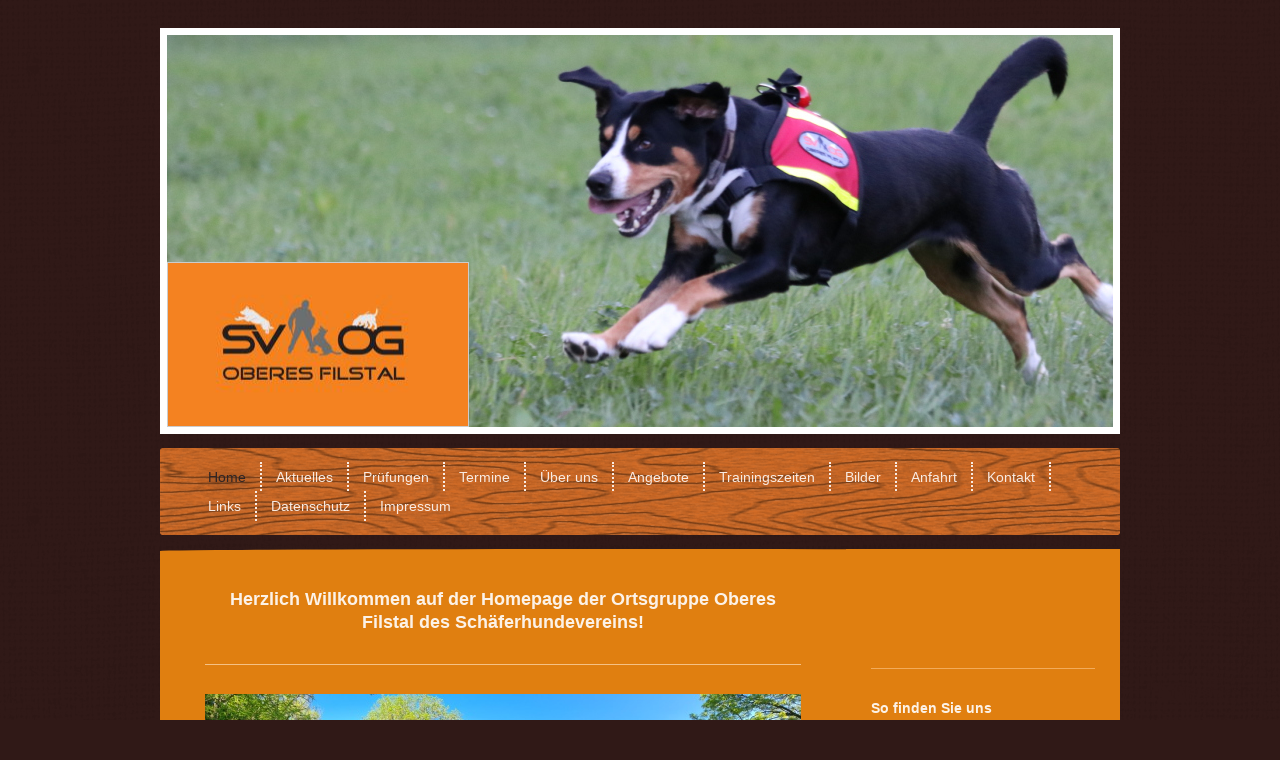

--- FILE ---
content_type: text/html; charset=UTF-8
request_url: https://www.sv-og-oberesfilstal.de/
body_size: 8359
content:
<!DOCTYPE html>
<html lang="de"  ><head prefix="og: http://ogp.me/ns# fb: http://ogp.me/ns/fb# business: http://ogp.me/ns/business#">
    <meta http-equiv="Content-Type" content="text/html; charset=utf-8"/>
    <meta name="generator" content="IONOS MyWebsite"/>
        
    <link rel="dns-prefetch" href="//cdn.website-start.de/"/>
    <link rel="dns-prefetch" href="//102.mod.mywebsite-editor.com"/>
    <link rel="dns-prefetch" href="https://102.sb.mywebsite-editor.com/"/>
    <link rel="shortcut icon" href="//cdn.website-start.de/favicon.ico"/>
        <title>SV OG Oberes Filstal - Home</title>
    <style type="text/css">@media screen and (max-device-width: 1024px) {.diyw a.switchViewWeb {display: inline !important;}}</style>
    <style type="text/css">@media screen and (min-device-width: 1024px) {
            .mediumScreenDisabled { display:block }
            .smallScreenDisabled { display:block }
        }
        @media screen and (max-device-width: 1024px) { .mediumScreenDisabled { display:none } }
        @media screen and (max-device-width: 568px) { .smallScreenDisabled { display:none } }
                @media screen and (min-width: 1024px) {
            .mobilepreview .mediumScreenDisabled { display:block }
            .mobilepreview .smallScreenDisabled { display:block }
        }
        @media screen and (max-width: 1024px) { .mobilepreview .mediumScreenDisabled { display:none } }
        @media screen and (max-width: 568px) { .mobilepreview .smallScreenDisabled { display:none } }</style>
    <meta name="viewport" content="width=device-width, initial-scale=1, maximum-scale=1, minimal-ui"/>

<meta name="format-detection" content="telephone=no"/>
        <meta name="keywords" content="Verein, Mitgliedschaft, Beitrittserklärung, Vereinsgeschichte, Vorstand, Satzung, Sponsoren, company_name}}, city}}"/>
            <meta name="description" content="Alles Wissenswerte über unseren Verein SV OG Oberes Filstal mit Sitz in Deggingen"/>
            <meta name="robots" content="index,follow"/>
        <link href="//cdn.website-start.de/templates/2023/style.css?1758547156484" rel="stylesheet" type="text/css"/>
    <link href="https://www.sv-og-oberesfilstal.de/s/style/theming.css?1707408200" rel="stylesheet" type="text/css"/>
    <link href="//cdn.website-start.de/app/cdn/min/group/web.css?1758547156484" rel="stylesheet" type="text/css"/>
<link href="//cdn.website-start.de/app/cdn/min/moduleserver/css/de_DE/common,shoppingbasket?1758547156484" rel="stylesheet" type="text/css"/>
    <link href="//cdn.website-start.de/app/cdn/min/group/mobilenavigation.css?1758547156484" rel="stylesheet" type="text/css"/>
    <link href="https://102.sb.mywebsite-editor.com/app/logstate2-css.php?site=162958128&amp;t=1769044771" rel="stylesheet" type="text/css"/>

<script type="text/javascript">
    /* <![CDATA[ */
var stagingMode = '';
    /* ]]> */
</script>
<script src="https://102.sb.mywebsite-editor.com/app/logstate-js.php?site=162958128&amp;t=1769044771"></script>

    <link href="//cdn.website-start.de/templates/2023/print.css?1758547156484" rel="stylesheet" media="print" type="text/css"/>
    <script type="text/javascript">
    /* <![CDATA[ */
    var systemurl = 'https://102.sb.mywebsite-editor.com/';
    var webPath = '/';
    var proxyName = '';
    var webServerName = 'www.sv-og-oberesfilstal.de';
    var sslServerUrl = 'https://www.sv-og-oberesfilstal.de';
    var nonSslServerUrl = 'http://www.sv-og-oberesfilstal.de';
    var webserverProtocol = 'http://';
    var nghScriptsUrlPrefix = '//102.mod.mywebsite-editor.com';
    var sessionNamespace = 'DIY_SB';
    var jimdoData = {
        cdnUrl:  '//cdn.website-start.de/',
        messages: {
            lightBox: {
    image : 'Bild',
    of: 'von'
}

        },
        isTrial: 0,
        pageId: 1787634    };
    var script_basisID = "162958128";

    diy = window.diy || {};
    diy.web = diy.web || {};

        diy.web.jsBaseUrl = "//cdn.website-start.de/s/build/";

    diy.context = diy.context || {};
    diy.context.type = diy.context.type || 'web';
    /* ]]> */
</script>

<script type="text/javascript" src="//cdn.website-start.de/app/cdn/min/group/web.js?1758547156484" crossorigin="anonymous"></script><script type="text/javascript" src="//cdn.website-start.de/s/build/web.bundle.js?1758547156484" crossorigin="anonymous"></script><script type="text/javascript" src="//cdn.website-start.de/app/cdn/min/group/mobilenavigation.js?1758547156484" crossorigin="anonymous"></script><script src="//cdn.website-start.de/app/cdn/min/moduleserver/js/de_DE/common,shoppingbasket?1758547156484"></script>
<script type="text/javascript" src="https://cdn.website-start.de/proxy/apps/b4rna7/resource/dependencies/"></script><script type="text/javascript">
                    if (typeof require !== 'undefined') {
                        require.config({
                            waitSeconds : 10,
                            baseUrl : 'https://cdn.website-start.de/proxy/apps/b4rna7/js/'
                        });
                    }
                </script><script type="text/javascript" src="//cdn.website-start.de/app/cdn/min/group/pfcsupport.js?1758547156484" crossorigin="anonymous"></script>    <meta property="og:type" content="business.business"/>
    <meta property="og:url" content="https://www.sv-og-oberesfilstal.de/"/>
    <meta property="og:title" content="SV OG Oberes Filstal - Home"/>
            <meta property="og:description" content="Alles Wissenswerte über unseren Verein SV OG Oberes Filstal mit Sitz in Deggingen"/>
                <meta property="og:image" content="https://www.sv-og-oberesfilstal.de/s/misc/logo.JPG?t=1762620022"/>
        <meta property="business:contact_data:country_name" content="Deutschland"/>
    
    
    
    
    
    
    
    
</head>


<body class="body diyBgActive  startpage cc-pagemode-default diyfeSidebarRight diy-market-de_DE" data-pageid="1787634" id="page-1787634">
    
    <div class="diyw">
        <div class="diyweb diywebClark">
	<div class=" diyfeMobileNav">
		
<nav id="diyfeMobileNav" class="diyfeCA diyfeCA2" role="navigation">
    <a title="Navigation aufklappen/zuklappen">Navigation aufklappen/zuklappen</a>
    <ul class="mainNav1"><li class="current hasSubNavigation"><a data-page-id="1787634" href="https://www.sv-og-oberesfilstal.de/" class="current level_1"><span>Home</span></a></li><li class=" hasSubNavigation"><a data-page-id="2286758" href="https://www.sv-og-oberesfilstal.de/aktuelles/" class=" level_1"><span>Aktuelles</span></a><span class="diyfeDropDownSubOpener">&nbsp;</span><div class="diyfeDropDownSubList diyfeCA diyfeCA3"><ul class="mainNav2"><li class=" hasSubNavigation"><a data-page-id="2335659" href="https://www.sv-og-oberesfilstal.de/aktuelles/jahresrückblick-2023/" class=" level_2"><span>Jahresrückblick 2023</span></a></li><li class=" hasSubNavigation"><a data-page-id="2330366" href="https://www.sv-og-oberesfilstal.de/aktuelles/jahresrückblick-2022/" class=" level_2"><span>Jahresrückblick 2022</span></a></li><li class=" hasSubNavigation"><a data-page-id="2322891" href="https://www.sv-og-oberesfilstal.de/aktuelles/jahresrückblick-2021/" class=" level_2"><span>Jahresrückblick 2021</span></a></li><li class=" hasSubNavigation"><a data-page-id="2322880" href="https://www.sv-og-oberesfilstal.de/aktuelles/jahresrückblick-2020/" class=" level_2"><span>Jahresrückblick 2020</span></a></li><li class=" hasSubNavigation"><a data-page-id="2312798" href="https://www.sv-og-oberesfilstal.de/aktuelles/jahresrückblick-2019/" class=" level_2"><span>Jahresrückblick 2019</span></a></li><li class=" hasSubNavigation"><a data-page-id="2265359" href="https://www.sv-og-oberesfilstal.de/aktuelles/jahresrückblick-2018/" class=" level_2"><span>Jahresrückblick 2018</span></a></li><li class=" hasSubNavigation"><a data-page-id="1807614" href="https://www.sv-og-oberesfilstal.de/aktuelles/jahresrückblick-2017/" class=" level_2"><span>Jahresrückblick 2017</span></a></li><li class=" hasSubNavigation"><a data-page-id="2228453" href="https://www.sv-og-oberesfilstal.de/aktuelles/jahresrückblick-2016/" class=" level_2"><span>Jahresrückblick 2016</span></a></li><li class=" hasSubNavigation"><a data-page-id="2171825" href="https://www.sv-og-oberesfilstal.de/aktuelles/jahresrückblick-2015/" class=" level_2"><span>Jahresrückblick 2015</span></a></li><li class=" hasSubNavigation"><a data-page-id="1995805" href="https://www.sv-og-oberesfilstal.de/aktuelles/jahresrückblick-2014/" class=" level_2"><span>Jahresrückblick 2014</span></a></li></ul></div></li><li class=" hasSubNavigation"><a data-page-id="2328320" href="https://www.sv-og-oberesfilstal.de/prüfungen/" class=" level_1"><span>Prüfungen</span></a></li><li class=" hasSubNavigation"><a data-page-id="2301326" href="https://www.sv-og-oberesfilstal.de/termine/" class=" level_1"><span>Termine</span></a></li><li class=" hasSubNavigation"><a data-page-id="1995812" href="https://www.sv-og-oberesfilstal.de/über-uns/" class=" level_1"><span>Über uns</span></a><span class="diyfeDropDownSubOpener">&nbsp;</span><div class="diyfeDropDownSubList diyfeCA diyfeCA3"><ul class="mainNav2"><li class=" hasSubNavigation"><a data-page-id="2235426" href="https://www.sv-og-oberesfilstal.de/über-uns/unsere-trainer/" class=" level_2"><span>Unsere Trainer</span></a></li><li class=" hasSubNavigation"><a data-page-id="1807613" href="https://www.sv-og-oberesfilstal.de/über-uns/vorstandschaft/" class=" level_2"><span>Vorstandschaft</span></a></li></ul></div></li><li class=" hasSubNavigation"><a data-page-id="1787635" href="https://www.sv-og-oberesfilstal.de/angebote/" class=" level_1"><span>Angebote</span></a></li><li class=" hasSubNavigation"><a data-page-id="1787640" href="https://www.sv-og-oberesfilstal.de/trainingszeiten/" class=" level_1"><span>Trainingszeiten</span></a></li><li class=" hasSubNavigation"><a data-page-id="1807611" href="https://www.sv-og-oberesfilstal.de/bilder/" class=" level_1"><span>Bilder</span></a></li><li class=" hasSubNavigation"><a data-page-id="2126773" href="https://www.sv-og-oberesfilstal.de/anfahrt/" class=" level_1"><span>Anfahrt</span></a></li><li class=" hasSubNavigation"><a data-page-id="1787641" href="https://www.sv-og-oberesfilstal.de/kontakt/" class=" level_1"><span>Kontakt</span></a><span class="diyfeDropDownSubOpener">&nbsp;</span><div class="diyfeDropDownSubList diyfeCA diyfeCA3"><ul class="mainNav2"><li class=" hasSubNavigation"><a data-page-id="2322752" href="https://www.sv-og-oberesfilstal.de/kontakt/ansprechpartner/" class=" level_2"><span>Ansprechpartner</span></a></li><li class=" hasSubNavigation"><a data-page-id="2322751" href="https://www.sv-og-oberesfilstal.de/kontakt/kontaktformular/" class=" level_2"><span>Kontaktformular</span></a></li><li class=" hasSubNavigation"><a data-page-id="1821110" href="https://www.sv-og-oberesfilstal.de/kontakt/anfahrt/" class=" level_2"><span>Anfahrt</span></a></li></ul></div></li><li class=" hasSubNavigation"><a data-page-id="2324606" href="https://www.sv-og-oberesfilstal.de/links/" class=" level_1"><span>Links</span></a></li><li class=" hasSubNavigation"><a data-page-id="2275346" href="https://www.sv-og-oberesfilstal.de/datenschutz/" class=" level_1"><span>Datenschutz</span></a></li><li class=" hasSubNavigation"><a data-page-id="1787643" href="https://www.sv-og-oberesfilstal.de/impressum/" class=" level_1"><span>Impressum</span></a></li></ul></nav>
	</div>
	<div class="diywebContainer">
		<div class="diywebEmotionHeader">
			<div class="diywebLiveArea">
				
<style type="text/css" media="all">
.diyw div#emotion-header {
        max-width: 946px;
        max-height: 392px;
                background: #cccccc;
    }

.diyw div#emotion-header-title-bg {
    left: 0%;
    top: 20%;
    width: 100%;
    height: 14%;

    background-color: #FFFFFF;
    opacity: 0.50;
    filter: alpha(opacity = 50);
    display: none;}
.diyw img#emotion-header-logo {
    left: 0.00%;
    top: 57.91%;
    background: transparent;
            width: 31.71%;
        height: 41.58%;
                border: 1px solid #CCCCCC;
        padding: 0px;
        }

.diyw div#emotion-header strong#emotion-header-title {
    left: 20%;
    top: 20%;
    color: #000000;
        font: normal bold 36px/120% 'Century Gothic', 'Avant Garde', Muli, sans-serif;
}

.diyw div#emotion-no-bg-container{
    max-height: 392px;
}

.diyw div#emotion-no-bg-container .emotion-no-bg-height {
    margin-top: 41.44%;
}
</style>
<div id="emotion-header" data-action="loadView" data-params="active" data-imagescount="3">
            <img src="https://www.sv-og-oberesfilstal.de/s/img/emotionheader.JPG?1756892695.946px.392px" id="emotion-header-img" alt=""/>
            
        <div id="ehSlideshowPlaceholder">
            <div id="ehSlideShow">
                <div class="slide-container">
                                        <div style="background-color: #cccccc">
                            <img src="https://www.sv-og-oberesfilstal.de/s/img/emotionheader.JPG?1756892695.946px.392px" alt=""/>
                        </div>
                                    </div>
            </div>
        </div>


        <script type="text/javascript">
        //<![CDATA[
                diy.module.emotionHeader.slideShow.init({ slides: [{"url":"https:\/\/www.sv-og-oberesfilstal.de\/s\/img\/emotionheader.JPG?1756892695.946px.392px","image_alt":"","bgColor":"#cccccc"},{"url":"https:\/\/www.sv-og-oberesfilstal.de\/s\/img\/emotionheader_1.jpg?1756892695.946px.392px","image_alt":"","bgColor":"#cccccc"},{"url":"https:\/\/www.sv-og-oberesfilstal.de\/s\/img\/emotionheader_2.jpg?1756892695.946px.392px","image_alt":"","bgColor":"#cccccc"}] });
        //]]>
        </script>

    
                        <a href="https://www.sv-og-oberesfilstal.de/">
        
                    <img id="emotion-header-logo" src="https://www.sv-og-oberesfilstal.de/s/misc/logo.JPG?t=1762620022" alt=""/>
        
                    </a>
            
    
            <strong id="emotion-header-title" style="text-align: left"></strong>
                    <div class="notranslate">
                <svg xmlns="http://www.w3.org/2000/svg" version="1.1" id="emotion-header-title-svg" viewBox="0 0 946 392" preserveAspectRatio="xMinYMin meet"><text style="font-family:'Century Gothic', 'Avant Garde', Muli, sans-serif;font-size:36px;font-style:normal;font-weight:bold;fill:#000000;line-height:1.2em;"><tspan x="0" style="text-anchor: start" dy="0.95em"> </tspan></text></svg>
            </div>
            
    
    <script type="text/javascript">
    //<![CDATA[
    (function ($) {
        function enableSvgTitle() {
                        var titleSvg = $('svg#emotion-header-title-svg'),
                titleHtml = $('#emotion-header-title'),
                emoWidthAbs = 946,
                emoHeightAbs = 392,
                offsetParent,
                titlePosition,
                svgBoxWidth,
                svgBoxHeight;

                        if (titleSvg.length && titleHtml.length) {
                offsetParent = titleHtml.offsetParent();
                titlePosition = titleHtml.position();
                svgBoxWidth = titleHtml.width();
                svgBoxHeight = titleHtml.height();

                                titleSvg.get(0).setAttribute('viewBox', '0 0 ' + svgBoxWidth + ' ' + svgBoxHeight);
                titleSvg.css({
                   left: Math.roundTo(100 * titlePosition.left / offsetParent.width(), 3) + '%',
                   top: Math.roundTo(100 * titlePosition.top / offsetParent.height(), 3) + '%',
                   width: Math.roundTo(100 * svgBoxWidth / emoWidthAbs, 3) + '%',
                   height: Math.roundTo(100 * svgBoxHeight / emoHeightAbs, 3) + '%'
                });

                titleHtml.css('visibility','hidden');
                titleSvg.css('visibility','visible');
            }
        }

        
            var posFunc = function($, overrideSize) {
                var elems = [], containerWidth, containerHeight;
                                    elems.push({
                        selector: '#emotion-header-title',
                        overrideSize: true,
                        horPos: 8.52,
                        vertPos: 80.71                    });
                    lastTitleWidth = $('#emotion-header-title').width();
                                                elems.push({
                    selector: '#emotion-header-title-bg',
                    horPos: 0,
                    vertPos: 23                });
                                
                containerWidth = parseInt('946');
                containerHeight = parseInt('392');

                for (var i = 0; i < elems.length; ++i) {
                    var el = elems[i],
                        $el = $(el.selector),
                        pos = {
                            left: el.horPos,
                            top: el.vertPos
                        };
                    if (!$el.length) continue;
                    var anchorPos = $el.anchorPosition();
                    anchorPos.$container = $('#emotion-header');

                    if (overrideSize === true || el.overrideSize === true) {
                        anchorPos.setContainerSize(containerWidth, containerHeight);
                    } else {
                        anchorPos.setContainerSize(null, null);
                    }

                    var pxPos = anchorPos.fromAnchorPosition(pos),
                        pcPos = anchorPos.toPercentPosition(pxPos);

                    var elPos = {};
                    if (!isNaN(parseFloat(pcPos.top)) && isFinite(pcPos.top)) {
                        elPos.top = pcPos.top + '%';
                    }
                    if (!isNaN(parseFloat(pcPos.left)) && isFinite(pcPos.left)) {
                        elPos.left = pcPos.left + '%';
                    }
                    $el.css(elPos);
                }

                // switch to svg title
                enableSvgTitle();
            };

                        var $emotionImg = jQuery('#emotion-header-img');
            if ($emotionImg.length > 0) {
                // first position the element based on stored size
                posFunc(jQuery, true);

                // trigger reposition using the real size when the element is loaded
                var ehLoadEvTriggered = false;
                $emotionImg.one('load', function(){
                    posFunc(jQuery);
                    ehLoadEvTriggered = true;
                                        diy.module.emotionHeader.slideShow.start();
                                    }).each(function() {
                                        if(this.complete || typeof this.complete === 'undefined') {
                        jQuery(this).load();
                    }
                });

                                noLoadTriggeredTimeoutId = setTimeout(function() {
                    if (!ehLoadEvTriggered) {
                        posFunc(jQuery);
                    }
                    window.clearTimeout(noLoadTriggeredTimeoutId)
                }, 5000);//after 5 seconds
            } else {
                jQuery(function(){
                    posFunc(jQuery);
                });
            }

                        if (jQuery.isBrowser && jQuery.isBrowser.ie8) {
                var longTitleRepositionCalls = 0;
                longTitleRepositionInterval = setInterval(function() {
                    if (lastTitleWidth > 0 && lastTitleWidth != jQuery('#emotion-header-title').width()) {
                        posFunc(jQuery);
                    }
                    longTitleRepositionCalls++;
                    // try this for 5 seconds
                    if (longTitleRepositionCalls === 5) {
                        window.clearInterval(longTitleRepositionInterval);
                    }
                }, 1000);//each 1 second
            }

            }(jQuery));
    //]]>
    </script>

    </div>

			</div>
		</div>
		<div class="diywebHeader">
			<div class="diywebNav diywebNavMain diywebNav1">
				<div class="diywebLiveArea diyfeCA diyfeCA2">
					<div class="webnavigation"><ul id="mainNav1" class="mainNav1"><li class="navTopItemGroup_1"><a data-page-id="1787634" href="https://www.sv-og-oberesfilstal.de/" class="current level_1"><span>Home</span></a></li><li class="navTopItemGroup_2"><a data-page-id="2286758" href="https://www.sv-og-oberesfilstal.de/aktuelles/" class="level_1"><span>Aktuelles</span></a></li><li class="navTopItemGroup_3"><a data-page-id="2328320" href="https://www.sv-og-oberesfilstal.de/prüfungen/" class="level_1"><span>Prüfungen</span></a></li><li class="navTopItemGroup_4"><a data-page-id="2301326" href="https://www.sv-og-oberesfilstal.de/termine/" class="level_1"><span>Termine</span></a></li><li class="navTopItemGroup_5"><a data-page-id="1995812" href="https://www.sv-og-oberesfilstal.de/über-uns/" class="level_1"><span>Über uns</span></a></li><li class="navTopItemGroup_6"><a data-page-id="1787635" href="https://www.sv-og-oberesfilstal.de/angebote/" class="level_1"><span>Angebote</span></a></li><li class="navTopItemGroup_7"><a data-page-id="1787640" href="https://www.sv-og-oberesfilstal.de/trainingszeiten/" class="level_1"><span>Trainingszeiten</span></a></li><li class="navTopItemGroup_8"><a data-page-id="1807611" href="https://www.sv-og-oberesfilstal.de/bilder/" class="level_1"><span>Bilder</span></a></li><li class="navTopItemGroup_9"><a data-page-id="2126773" href="https://www.sv-og-oberesfilstal.de/anfahrt/" class="level_1"><span>Anfahrt</span></a></li><li class="navTopItemGroup_10"><a data-page-id="1787641" href="https://www.sv-og-oberesfilstal.de/kontakt/" class="level_1"><span>Kontakt</span></a></li><li class="navTopItemGroup_11"><a data-page-id="2324606" href="https://www.sv-og-oberesfilstal.de/links/" class="level_1"><span>Links</span></a></li><li class="navTopItemGroup_12"><a data-page-id="2275346" href="https://www.sv-og-oberesfilstal.de/datenschutz/" class="level_1"><span>Datenschutz</span></a></li><li class="navTopItemGroup_13"><a data-page-id="1787643" href="https://www.sv-og-oberesfilstal.de/impressum/" class="level_1"><span>Impressum</span></a></li></ul></div>
				</div>
			</div>
		</div>
		<div class="diywebContent diyfeCA diyfeCA1">
			<div class="diywebLiveArea">
				<div class="diywebMain">

					<div class="diywebGutter">
						
        <div id="content_area">
        	<div id="content_start"></div>
        	
        
        <div id="matrix_1821326" class="sortable-matrix" data-matrixId="1821326"><div class="n module-type-text diyfeLiveArea "> <p style="text-align: center;"><span style="font-size:18px;"><strong>Herzlich Willkommen auf der Homepage der Ortsgruppe Oberes Filstal des Schäferhundevereins!</strong></span></p> </div><div class="n module-type-hr diyfeLiveArea "> <div style="padding: 0px 0px">
    <div class="hr"></div>
</div>
 </div><div class="n module-type-imageSubtitle diyfeLiveArea "> <div class="clearover imageSubtitle imageFitWidth" id="imageSubtitle-36723440">
    <div class="align-container align-left" style="max-width: 596px">
        <a class="imagewrapper" href="https://www.sv-og-oberesfilstal.de/s/cc_images/teaserbox_79351552.jpg?t=1624544040" rel="lightbox[36723440]">
            <img id="image_79351552" src="https://www.sv-og-oberesfilstal.de/s/cc_images/cache_79351552.jpg?t=1624544040" alt="" style="max-width: 596px; height:auto"/>
        </a>

        
    </div>

</div>

<script type="text/javascript">
//<![CDATA[
jQuery(function($) {
    var $target = $('#imageSubtitle-36723440');

    if ($.fn.swipebox && Modernizr.touch) {
        $target
            .find('a[rel*="lightbox"]')
            .addClass('swipebox')
            .swipebox();
    } else {
        $target.tinyLightbox({
            item: 'a[rel*="lightbox"]',
            cycle: false,
            hideNavigation: true
        });
    }
});
//]]>
</script>
 </div><div class="n module-type-hr diyfeLiveArea "> <div style="padding: 0px 0px">
    <div class="hr"></div>
</div>
 </div><div class="n module-type-imageSubtitle diyfeLiveArea "> <div class="clearover imageSubtitle imageFitWidth" id="imageSubtitle-38855091">
    <div class="align-container align-left" style="max-width: 596px">
        <a class="imagewrapper" href="https://www.sv-og-oberesfilstal.de/s/cc_images/teaserbox_84807793.png?t=1719168149" rel="lightbox[38855091]">
            <img id="image_84807793" src="https://www.sv-og-oberesfilstal.de/s/cc_images/cache_84807793.png?t=1719168149" alt="" style="max-width: 596px; height:auto"/>
        </a>

        
    </div>

</div>

<script type="text/javascript">
//<![CDATA[
jQuery(function($) {
    var $target = $('#imageSubtitle-38855091');

    if ($.fn.swipebox && Modernizr.touch) {
        $target
            .find('a[rel*="lightbox"]')
            .addClass('swipebox')
            .swipebox();
    } else {
        $target.tinyLightbox({
            item: 'a[rel*="lightbox"]',
            cycle: false,
            hideNavigation: true
        });
    }
});
//]]>
</script>
 </div><div class="n module-type-text diyfeLiveArea "> <p style="text-align: center;"><span style="font-size:24px;"><em><strong>Interesse am Welpen - oder Junghundkurs?</strong></em></span></p>
<p style="text-align: center;"> </p>
<p>Dann melde dich gern bei uns! In Kürze laufen die aktuellen Kurse aus und wir starten mit neuen Kursen!</p>
<p> </p>
<p><span style="color:#FFFFFF;">Solltest du also Interesse haben, schreibe uns gern eine E-Mail an</span> <a href="mailto:welpenundjunghunde@sv-og-oberesfilstal.de" target="_self">welpenundjunghunde@sv-og-oberesfilstal.de</a> <span style="color:#FFFFFF;">.Sobald wir die Mindestteilnehmerzahl erreicht haben, starten wir eine neue Kursreihe!</span></p> </div><div class="n module-type-downloadDocument diyfeLiveArea ">         <div class="clearover">
            <div class="leftDownload">
                <a href="https://www.sv-og-oberesfilstal.de/app/download/38842692/Welpenkurs+-+%28Instagram+Post%29.png" target="_blank">                        <img src="//cdn.website-start.de/s/img/cc/icons/png.png" width="51" height="51" alt="Download"/>
                        </a>            </div>
            <div class="rightDownload">
            <strong>Beschreibung Welpenkurs</strong><br/><a href="https://www.sv-og-oberesfilstal.de/app/download/38842692/Welpenkurs+-+%28Instagram+Post%29.png" target="_blank">Welpenkurs - (Instagram Post).png</a> <br/>Portable Network Image Format [603.5 KB]             </div>
        </div>
         </div><div class="n module-type-downloadDocument diyfeLiveArea ">         <div class="clearover">
            <div class="leftDownload">
                <a href="https://www.sv-og-oberesfilstal.de/app/download/39016866/Junghundekurs+-+Fyler+%28Instagram+Post%29.png" target="_blank">                        <img src="//cdn.website-start.de/s/img/cc/icons/png.png" width="51" height="51" alt="Download"/>
                        </a>            </div>
            <div class="rightDownload">
            <strong>Beschreibung Junghundkurs</strong><br/><a href="https://www.sv-og-oberesfilstal.de/app/download/39016866/Junghundekurs+-+Fyler+%28Instagram+Post%29.png" target="_blank">Junghundekurs - Fyler (Instagram Post).p[...]</a> <br/>Portable Network Image Format [546.1 KB]             </div>
        </div>
         </div><div class="n module-type-hr diyfeLiveArea "> <div style="padding: 0px 0px">
    <div class="hr"></div>
</div>
 </div><div class="n module-type-text diyfeLiveArea "> <p>Unser Vereinsgelände von oben</p> </div><div class="n module-type-gallery diyfeLiveArea "> <div class="ccgalerie clearover" id="lightbox-gallery-34286954">

<div class="thumb_pro1" id="gallery_thumb_80779113" style="width: 158px; height: 158px;">
	<div class="innerthumbnail" style="width: 158px; height: 158px;">		<a rel="lightbox[34286954]" href="https://www.sv-og-oberesfilstal.de/s/cc_images/cache_80779113.JPG?t=1644327260">			<img src="https://www.sv-og-oberesfilstal.de/s/cc_images/thumb_80779113.JPG?t=1644327260" id="image_80779113" alt=""/>
		</a>
	</div>

</div>

<div class="thumb_pro1" id="gallery_thumb_80779114" style="width: 158px; height: 158px;">
	<div class="innerthumbnail" style="width: 158px; height: 158px;">		<a rel="lightbox[34286954]" href="https://www.sv-og-oberesfilstal.de/s/cc_images/cache_80779114.JPG?t=1644327260">			<img src="https://www.sv-og-oberesfilstal.de/s/cc_images/thumb_80779114.JPG?t=1644327260" id="image_80779114" alt=""/>
		</a>
	</div>

</div>

<div class="thumb_pro1" id="gallery_thumb_80779115" style="width: 158px; height: 158px;">
	<div class="innerthumbnail" style="width: 158px; height: 158px;">		<a rel="lightbox[34286954]" href="https://www.sv-og-oberesfilstal.de/s/cc_images/cache_80779115.JPG?t=1644327260">			<img src="https://www.sv-og-oberesfilstal.de/s/cc_images/thumb_80779115.JPG?t=1644327260" id="image_80779115" alt=""/>
		</a>
	</div>

</div>
</div>
   <script type="text/javascript">
  //<![CDATA[
      jQuery(document).ready(function($){
          var $galleryEl = $('#lightbox-gallery-34286954');

          if ($.fn.swipebox && Modernizr.touch) {
              $galleryEl
                  .find('a[rel*="lightbox"]')
                  .addClass('swipebox')
                  .swipebox();
          } else {
              $galleryEl.tinyLightbox({
                  item: 'a[rel*="lightbox"]',
                  cycle: true
              });
          }
      });
    //]]>
    </script>
 </div><div class="n module-type-hr diyfeLiveArea "> <div style="padding: 0px 0px">
    <div class="hr"></div>
</div>
 </div><div class="n module-type-text diyfeLiveArea "> <p><u><strong>Hundeplatzordnung  /  Meldeschein </strong></u></p> </div><div class="n module-type-downloadDocument diyfeLiveArea ">         <div class="clearover">
            <div class="leftDownload">
                <a href="https://www.sv-og-oberesfilstal.de/app/download/36747689/Ordnung+muss+sein.pdf" target="_blank">                        <img src="//cdn.website-start.de/s/img/cc/icons/pdf.png" width="51" height="51" alt="Download"/>
                        </a>            </div>
            <div class="rightDownload">
            <a href="https://www.sv-og-oberesfilstal.de/app/download/36747689/Ordnung+muss+sein.pdf" target="_blank">Ordnung muss sein.pdf</a> <br/>PDF-Dokument [95.8 KB]             </div>
        </div>
         </div><div class="n module-type-downloadDocument diyfeLiveArea ">         <div class="clearover">
            <div class="leftDownload">
                <a href="https://www.sv-og-oberesfilstal.de/app/download/38362807/anmeldung_pruefung.pdf">                        <img src="//cdn.website-start.de/s/img/cc/icons/pdf.png" width="51" height="51" alt="Download"/>
                        </a>            </div>
            <div class="rightDownload">
            <strong>Anmeldung zur Prüfung</strong><br/>Bitte an folgende E-Mail Adresse schicken: meldestelle@sv-og-oberesfilstal.de<br/><a href="https://www.sv-og-oberesfilstal.de/app/download/38362807/anmeldung_pruefung.pdf">anmeldung_pruefung.pdf</a> <br/>PDF-Dokument [80.4 KB]             </div>
        </div>
         </div><div class="n module-type-hr diyfeLiveArea "> <div style="padding: 0px 0px">
    <div class="hr"></div>
</div>
 </div><div class="n module-type-hr diyfeLiveArea "> <div style="padding: 0px 0px">
    <div class="hr"></div>
</div>
 </div><div class="n module-type-imageSubtitle diyfeLiveArea "> <div class="clearover imageSubtitle" id="imageSubtitle-37579313">
    <div class="align-container align-left" style="max-width: 313px">
        <a class="imagewrapper" href="https://t.adcell.com/click.php?bid=286909-101426" target="_blank">
            <img id="image_81819635" src="https://www.sv-og-oberesfilstal.de/s/cc_images/cache_81819635.PNG?t=1658692821" alt="" style="max-width: 313px; height:auto"/>
        </a>

        
    </div>

</div>

<script type="text/javascript">
//<![CDATA[
jQuery(function($) {
    var $target = $('#imageSubtitle-37579313');

    if ($.fn.swipebox && Modernizr.touch) {
        $target
            .find('a[rel*="lightbox"]')
            .addClass('swipebox')
            .swipebox();
    } else {
        $target.tinyLightbox({
            item: 'a[rel*="lightbox"]',
            cycle: false,
            hideNavigation: true
        });
    }
});
//]]>
</script>
 </div></div>
        
        
        </div>
					</div>
				</div>
				<div class="diywebSecondary diyfeCA diyfeCA3">
					<div class="diywebNav diywebNav23">
						<div class="diywebGutter">
							<div class="webnavigation"></div>
						</div>
					</div>
					<div class="diywebSidebar">
						<div class="diywebGutter">
							<div id="matrix_1821325" class="sortable-matrix" data-matrixId="1821325"><div class="n module-type-hr diyfeLiveArea "> <div style="padding: 0px 0px">
    <div class="hr"></div>
</div>
 </div><div class="n module-type-text diyfeLiveArea "> <p><strong>So finden Sie uns</strong></p> </div><div class="n module-type-text diyfeLiveArea "> <p>48  36 045 N</p>
<p>9 44 031 E</p> </div><div class="n module-type-webcomponent-contactData diyfeLiveArea "> <div id="webcomponent_a6e55dd7-486d-463d-9b31-323a413ab28c_web" class="diysdk_contentApps_contactData web_view webcomponent diyApp">
    <div class="alignment clear">
        <div class="tbold"><span itemscope="" itemtype="http://schema.org/Organization">
    <span itemprop="name">SV OG Oberes Filstal</span>
</span></div>
        <div>
            <div>
                <span itemscope="" itemtype="http://schema.org/Organization">
    <span itemprop="address" itemscope="" itemtype="http://schema.org/PostalAddress">
        <span itemprop="streetAddress">Osterbuch </span>
    </span>
</span> <span>18</span>            </div>
            <div>
                <span itemscope="" itemtype="http://schema.org/Organization">
    <span itemprop="address" itemscope="" itemtype="http://schema.org/PostalAddress">
        <span itemprop="postalCode">73326</span>
    </span>
</span> <span itemscope="" itemtype="http://schema.org/Organization">
    <span itemprop="address" itemscope="" itemtype="http://schema.org/PostalAddress">
        <span itemprop="addressLocality">Deggingen</span>
    </span>
</span>            </div>
        </div>
        <div class="mTop15">
            <div>
            Telefon: <span itemscope="" itemtype="http://schema.org/Organization">
    <span itemprop="telephone" class="diy-visible-on-nontouch">073345669</span>
    <a class="diy-visible-on-touch diy-inline" href="tel:073345669">073345669</a>
</span>            </div>
            <div>
            Mobiltelefon: 01736912776            </div>
            <div>
            Fax:             </div>
        </div>
        <div class="mTop15">
                        E-Mail-Adresse: <span class="email-link"><span itemscope="" itemtype="http://schema.org/Organization">
    <span itemprop="email">info@sv-og-oberesfilstal.de</span>
</span></span>
                    </div>
        <div class="mTop15">
            <div class="mtop5">
                        </div>
            <div class="mtop5">
                        </div>
            <div class="mtop5">
                        </div>
            <div class="mtop5">
                        </div>
        </div>
    </div>
    <div class="clear"></div>
    </div><script type="text/javascript">/* <![CDATA[ */
var data = {"instance":{"data":{"renderOptions":{"width":"234","height":null,"upgradeable":"0","packagetransition":"none"}},"name":"contactData","localizedName":"contactData.edit.title","id":"a6e55dd7-486d-463d-9b31-323a413ab28c","view":"web","app":{"version":"1.0","name":"contentApps","id":"CC3F300B-4CF4-479A-AE01-85FF5BA84E45"},"isSitebuilder":false,"environmentConfig":{"isSitebuilder":false,"staticUrlPrefix":"https:\/\/cdn.website-start.de\/proxy\/apps\/otea5i"}},"resources":{"css":["https:\/\/cdn.website-start.de\/proxy\/apps\/otea5i\/s\/diy\/basic\/public\/css\/basic.css?rev-1572433100=","https:\/\/cdn.website-start.de\/proxy\/apps\/otea5i\/s\/contentApps\/contactData\/public\/css\/web.css?rev-1572433100="],"js":["order!https:\/\/cdn.website-start.de\/proxy\/apps\/otea5i\/s\/contentApps\/contactData\/public\/js\/contactData.js?rev-1572433100=","order!https:\/\/cdn.website-start.de\/proxy\/apps\/otea5i\/api\/app\/contentApps\/translation\/de_DE?rev-1572433100="]},"embeddedComponents":[]};
var baseSaveUrl = '/proxy/apps/';
var instanceCreator = new diysdk.webcomponentIntegrator();
instanceCreator.create(data, baseSaveUrl);
/* ]]> */</script> </div><div class="n module-type-text diyfeLiveArea "> <p>48  36 045 N</p>
<p>9 44 031 E</p> </div><div class="n module-type-text diyfeLiveArea "> <p><a class="diyfeLinkAsButton" href="https://www.sv-og-oberesfilstal.de/kontakt/anfahrt/">Anfahrt</a></p> </div><div class="n module-type-text diyfeLiveArea "> <p><a class="diyfeLinkAsButton" href="https://www.sv-og-oberesfilstal.de/kontakt/">Kontaktformular</a></p> </div><div class="n module-type-hr diyfeLiveArea "> <div style="padding: 0px 0px">
    <div class="hr"></div>
</div>
 </div><div class="n module-type-button diyfeLiveArea "> <div class="module-button-container" style="text-align:center;width:100%">
    <a href="https://www.instagram.com/sv.og_oberesfilstal/" class="diyfeLinkAsButton" target="_blank" style="background-color: #689F38 !important;border-color: #689F38 !important;color: #000000 !important;">NEU!! Wir sind jetzt auch auf Instagram!</a></div>
 </div><div class="n module-type-hr diyfeLiveArea "> <div style="padding: 0px 0px">
    <div class="hr"></div>
</div>
 </div></div>
						</div>
					</div><!-- .diywebSidebar -->
				</div><!-- .diywebSecondary -->
			</div>
		</div><!-- .diywebContent -->
		<div class="diywebFooter diyfeCA diyfeCA2">
			<div class="diywebLiveArea">
				<div id="contentfooter">
    <div class="leftrow">
                        <a rel="nofollow" href="javascript:window.print();">
                    <img class="inline" height="14" width="18" src="//cdn.website-start.de/s/img/cc/printer.gif" alt=""/>
                    Druckversion                </a> <span class="footer-separator">|</span>
                <a href="https://www.sv-og-oberesfilstal.de/sitemap/">Sitemap</a>
                        <br/> © SV OG Oberes Filstal
            </div>
    <script type="text/javascript">
        window.diy.ux.Captcha.locales = {
            generateNewCode: 'Neuen Code generieren',
            enterCode: 'Bitte geben Sie den Code ein'
        };
        window.diy.ux.Cap2.locales = {
            generateNewCode: 'Neuen Code generieren',
            enterCode: 'Bitte geben Sie den Code ein'
        };
    </script>
    <div class="rightrow">
                    <span class="loggedout">
                <a rel="nofollow" id="login" href="https://login.1and1-editor.com/162958128/www.sv-og-oberesfilstal.de/de?pageId=1787634">
                    Login                </a>
            </span>
                <p><a class="diyw switchViewWeb" href="javascript:switchView('desktop');">Webansicht</a><a class="diyw switchViewMobile" href="javascript:switchView('mobile');">Mobile-Ansicht</a></p>
                <span class="loggedin">
            <a rel="nofollow" id="logout" href="https://102.sb.mywebsite-editor.com/app/cms/logout.php">Logout</a> <span class="footer-separator">|</span>
            <a rel="nofollow" id="edit" href="https://102.sb.mywebsite-editor.com/app/162958128/1787634/">Seite bearbeiten</a>
        </span>
    </div>
</div>
            <div id="loginbox" class="hidden">
                <script type="text/javascript">
                    /* <![CDATA[ */
                    function forgotpw_popup() {
                        var url = 'https://passwort.1und1.de/xml/request/RequestStart';
                        fenster = window.open(url, "fenster1", "width=600,height=400,status=yes,scrollbars=yes,resizable=yes");
                        // IE8 doesn't return the window reference instantly or at all.
                        // It may appear the call failed and fenster is null
                        if (fenster && fenster.focus) {
                            fenster.focus();
                        }
                    }
                    /* ]]> */
                </script>
                                <img class="logo" src="//cdn.website-start.de/s/img/logo.gif" alt="IONOS" title="IONOS"/>

                <div id="loginboxOuter"></div>
            </div>
        

			</div>
		</div><!-- .diywebFooter -->
	</div><!-- .diywebContainer -->
</div><!-- .diyweb -->    </div>

    
    </body>


<!-- rendered at Sat, 08 Nov 2025 17:40:22 +0100 -->
</html>
